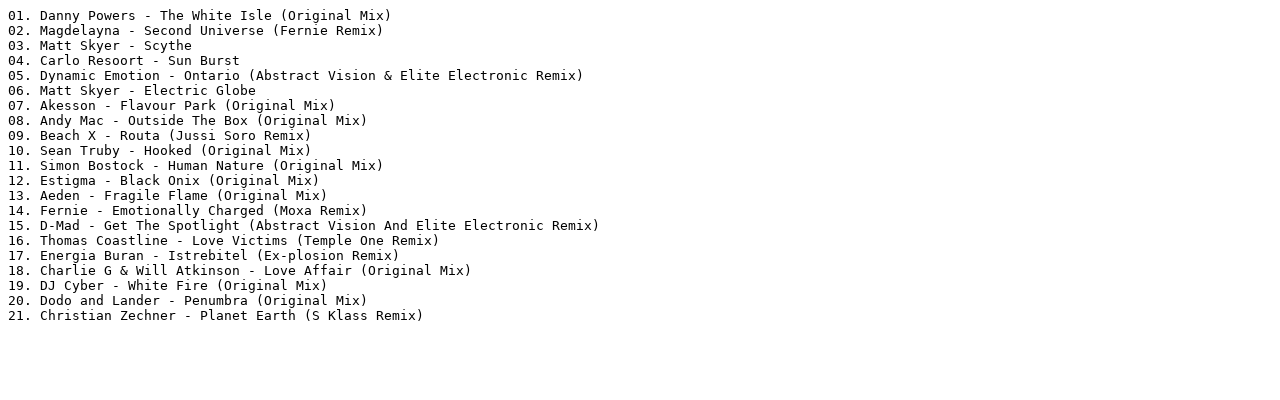

--- FILE ---
content_type: text/plain
request_url: https://t4e.dfx.at/t4e%20-%20Eclectic%20Sessions%20005.txt
body_size: 976
content:
01. Danny Powers - The White Isle (Original Mix)
02. Magdelayna - Second Universe (Fernie Remix)
03. Matt Skyer - Scythe
04. Carlo Resoort - Sun Burst
05. Dynamic Emotion - Ontario (Abstract Vision & Elite Electronic Remix)
06. Matt Skyer - Electric Globe
07. Akesson - Flavour Park (Original Mix)
08. Andy Mac - Outside The Box (Original Mix)
09. Beach X - Routa (Jussi Soro Remix)
10. Sean Truby - Hooked (Original Mix)
11. Simon Bostock - Human Nature (Original Mix)
12. Estigma - Black Onix (Original Mix)
13. Aeden - Fragile Flame (Original Mix)
14. Fernie - Emotionally Charged (Moxa Remix)
15. D-Mad - Get The Spotlight (Abstract Vision And Elite Electronic Remix)
16. Thomas Coastline - Love Victims (Temple One Remix)
17. Energia Buran - Istrebitel (Ex-plosion Remix)
18. Charlie G & Will Atkinson - Love Affair (Original Mix)
19. DJ Cyber - White Fire (Original Mix)
20. Dodo and Lander - Penumbra (Original Mix)
21. Christian Zechner - Planet Earth (S Klass Remix)
